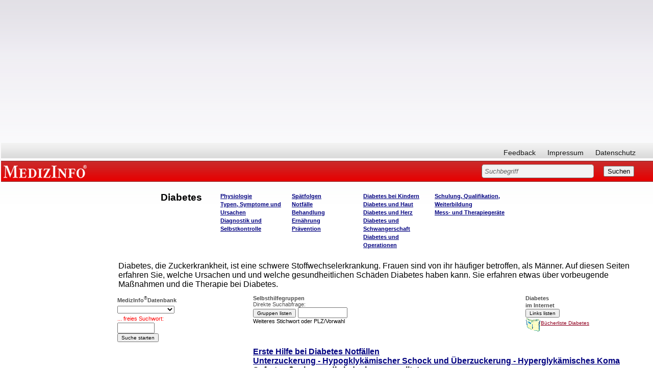

--- FILE ---
content_type: text/html; charset=iso-8859-1
request_url: http://www.medizinfo.de/diabetes/diatyp3.htm
body_size: 15619
content:
<html><head><script>var __ezHttpConsent={setByCat:function(src,tagType,attributes,category,force,customSetScriptFn=null){var setScript=function(){if(force||window.ezTcfConsent[category]){if(typeof customSetScriptFn==='function'){customSetScriptFn();}else{var scriptElement=document.createElement(tagType);scriptElement.src=src;attributes.forEach(function(attr){for(var key in attr){if(attr.hasOwnProperty(key)){scriptElement.setAttribute(key,attr[key]);}}});var firstScript=document.getElementsByTagName(tagType)[0];firstScript.parentNode.insertBefore(scriptElement,firstScript);}}};if(force||(window.ezTcfConsent&&window.ezTcfConsent.loaded)){setScript();}else if(typeof getEzConsentData==="function"){getEzConsentData().then(function(ezTcfConsent){if(ezTcfConsent&&ezTcfConsent.loaded){setScript();}else{console.error("cannot get ez consent data");force=true;setScript();}});}else{force=true;setScript();console.error("getEzConsentData is not a function");}},};</script>
<script>var ezTcfConsent=window.ezTcfConsent?window.ezTcfConsent:{loaded:false,store_info:false,develop_and_improve_services:false,measure_ad_performance:false,measure_content_performance:false,select_basic_ads:false,create_ad_profile:false,select_personalized_ads:false,create_content_profile:false,select_personalized_content:false,understand_audiences:false,use_limited_data_to_select_content:false,};function getEzConsentData(){return new Promise(function(resolve){document.addEventListener("ezConsentEvent",function(event){var ezTcfConsent=event.detail.ezTcfConsent;resolve(ezTcfConsent);});});}</script>
<script>if(typeof _setEzCookies!=='function'){function _setEzCookies(ezConsentData){var cookies=window.ezCookieQueue;for(var i=0;i<cookies.length;i++){var cookie=cookies[i];if(ezConsentData&&ezConsentData.loaded&&ezConsentData[cookie.tcfCategory]){document.cookie=cookie.name+"="+cookie.value;}}}}
window.ezCookieQueue=window.ezCookieQueue||[];if(typeof addEzCookies!=='function'){function addEzCookies(arr){window.ezCookieQueue=[...window.ezCookieQueue,...arr];}}
addEzCookies([{name:"ezoab_140607",value:"mod1-c; Path=/; Domain=medizinfo.de; Max-Age=7200",tcfCategory:"store_info",isEzoic:"true",},{name:"ezosuibasgeneris-1",value:"a66db28b-52dc-48df-577b-68586adc89ad; Path=/; Domain=medizinfo.de; Expires=Sat, 02 Jan 2027 19:45:15 UTC; Secure; SameSite=None",tcfCategory:"understand_audiences",isEzoic:"true",}]);if(window.ezTcfConsent&&window.ezTcfConsent.loaded){_setEzCookies(window.ezTcfConsent);}else if(typeof getEzConsentData==="function"){getEzConsentData().then(function(ezTcfConsent){if(ezTcfConsent&&ezTcfConsent.loaded){_setEzCookies(window.ezTcfConsent);}else{console.error("cannot get ez consent data");_setEzCookies(window.ezTcfConsent);}});}else{console.error("getEzConsentData is not a function");_setEzCookies(window.ezTcfConsent);}</script><script type="text/javascript" data-ezscrex='false' data-cfasync='false'>window._ezaq = Object.assign({"edge_cache_status":13,"edge_response_time":86,"url":"http://www.medizinfo.de/diabetes/diatyp3.htm"}, typeof window._ezaq !== "undefined" ? window._ezaq : {});</script><script type="text/javascript" data-ezscrex='false' data-cfasync='false'>window._ezaq = Object.assign({"ab_test_id":"mod1-c"}, typeof window._ezaq !== "undefined" ? window._ezaq : {});window.__ez=window.__ez||{};window.__ez.tf={};</script><script type="text/javascript" data-ezscrex='false' data-cfasync='false'>window.ezDisableAds = true;</script><script data-ezscrex='false' data-cfasync='false' data-pagespeed-no-defer>var __ez=__ez||{};__ez.stms=Date.now();__ez.evt={};__ez.script={};__ez.ck=__ez.ck||{};__ez.template={};__ez.template.isOrig=true;window.__ezScriptHost="//www.ezojs.com";__ez.queue=__ez.queue||function(){var e=0,i=0,t=[],n=!1,o=[],r=[],s=!0,a=function(e,i,n,o,r,s,a){var l=arguments.length>7&&void 0!==arguments[7]?arguments[7]:window,d=this;this.name=e,this.funcName=i,this.parameters=null===n?null:w(n)?n:[n],this.isBlock=o,this.blockedBy=r,this.deleteWhenComplete=s,this.isError=!1,this.isComplete=!1,this.isInitialized=!1,this.proceedIfError=a,this.fWindow=l,this.isTimeDelay=!1,this.process=function(){f("... func = "+e),d.isInitialized=!0,d.isComplete=!0,f("... func.apply: "+e);var i=d.funcName.split("."),n=null,o=this.fWindow||window;i.length>3||(n=3===i.length?o[i[0]][i[1]][i[2]]:2===i.length?o[i[0]][i[1]]:o[d.funcName]),null!=n&&n.apply(null,this.parameters),!0===d.deleteWhenComplete&&delete t[e],!0===d.isBlock&&(f("----- F'D: "+d.name),m())}},l=function(e,i,t,n,o,r,s){var a=arguments.length>7&&void 0!==arguments[7]?arguments[7]:window,l=this;this.name=e,this.path=i,this.async=o,this.defer=r,this.isBlock=t,this.blockedBy=n,this.isInitialized=!1,this.isError=!1,this.isComplete=!1,this.proceedIfError=s,this.fWindow=a,this.isTimeDelay=!1,this.isPath=function(e){return"/"===e[0]&&"/"!==e[1]},this.getSrc=function(e){return void 0!==window.__ezScriptHost&&this.isPath(e)&&"banger.js"!==this.name?window.__ezScriptHost+e:e},this.process=function(){l.isInitialized=!0,f("... file = "+e);var i=this.fWindow?this.fWindow.document:document,t=i.createElement("script");t.src=this.getSrc(this.path),!0===o?t.async=!0:!0===r&&(t.defer=!0),t.onerror=function(){var e={url:window.location.href,name:l.name,path:l.path,user_agent:window.navigator.userAgent};"undefined"!=typeof _ezaq&&(e.pageview_id=_ezaq.page_view_id);var i=encodeURIComponent(JSON.stringify(e)),t=new XMLHttpRequest;t.open("GET","//g.ezoic.net/ezqlog?d="+i,!0),t.send(),f("----- ERR'D: "+l.name),l.isError=!0,!0===l.isBlock&&m()},t.onreadystatechange=t.onload=function(){var e=t.readyState;f("----- F'D: "+l.name),e&&!/loaded|complete/.test(e)||(l.isComplete=!0,!0===l.isBlock&&m())},i.getElementsByTagName("head")[0].appendChild(t)}},d=function(e,i){this.name=e,this.path="",this.async=!1,this.defer=!1,this.isBlock=!1,this.blockedBy=[],this.isInitialized=!0,this.isError=!1,this.isComplete=i,this.proceedIfError=!1,this.isTimeDelay=!1,this.process=function(){}};function c(e,i,n,s,a,d,c,u,f){var m=new l(e,i,n,s,a,d,c,f);!0===u?o[e]=m:r[e]=m,t[e]=m,h(m)}function h(e){!0!==u(e)&&0!=s&&e.process()}function u(e){if(!0===e.isTimeDelay&&!1===n)return f(e.name+" blocked = TIME DELAY!"),!0;if(w(e.blockedBy))for(var i=0;i<e.blockedBy.length;i++){var o=e.blockedBy[i];if(!1===t.hasOwnProperty(o))return f(e.name+" blocked = "+o),!0;if(!0===e.proceedIfError&&!0===t[o].isError)return!1;if(!1===t[o].isComplete)return f(e.name+" blocked = "+o),!0}return!1}function f(e){var i=window.location.href,t=new RegExp("[?&]ezq=([^&#]*)","i").exec(i);"1"===(t?t[1]:null)&&console.debug(e)}function m(){++e>200||(f("let's go"),p(o),p(r))}function p(e){for(var i in e)if(!1!==e.hasOwnProperty(i)){var t=e[i];!0===t.isComplete||u(t)||!0===t.isInitialized||!0===t.isError?!0===t.isError?f(t.name+": error"):!0===t.isComplete?f(t.name+": complete already"):!0===t.isInitialized&&f(t.name+": initialized already"):t.process()}}function w(e){return"[object Array]"==Object.prototype.toString.call(e)}return window.addEventListener("load",(function(){setTimeout((function(){n=!0,f("TDELAY -----"),m()}),5e3)}),!1),{addFile:c,addFileOnce:function(e,i,n,o,r,s,a,l,d){t[e]||c(e,i,n,o,r,s,a,l,d)},addDelayFile:function(e,i){var n=new l(e,i,!1,[],!1,!1,!0);n.isTimeDelay=!0,f(e+" ...  FILE! TDELAY"),r[e]=n,t[e]=n,h(n)},addFunc:function(e,n,s,l,d,c,u,f,m,p){!0===c&&(e=e+"_"+i++);var w=new a(e,n,s,l,d,u,f,p);!0===m?o[e]=w:r[e]=w,t[e]=w,h(w)},addDelayFunc:function(e,i,n){var o=new a(e,i,n,!1,[],!0,!0);o.isTimeDelay=!0,f(e+" ...  FUNCTION! TDELAY"),r[e]=o,t[e]=o,h(o)},items:t,processAll:m,setallowLoad:function(e){s=e},markLoaded:function(e){if(e&&0!==e.length){if(e in t){var i=t[e];!0===i.isComplete?f(i.name+" "+e+": error loaded duplicate"):(i.isComplete=!0,i.isInitialized=!0)}else t[e]=new d(e,!0);f("markLoaded dummyfile: "+t[e].name)}},logWhatsBlocked:function(){for(var e in t)!1!==t.hasOwnProperty(e)&&u(t[e])}}}();__ez.evt.add=function(e,t,n){e.addEventListener?e.addEventListener(t,n,!1):e.attachEvent?e.attachEvent("on"+t,n):e["on"+t]=n()},__ez.evt.remove=function(e,t,n){e.removeEventListener?e.removeEventListener(t,n,!1):e.detachEvent?e.detachEvent("on"+t,n):delete e["on"+t]};__ez.script.add=function(e){var t=document.createElement("script");t.src=e,t.async=!0,t.type="text/javascript",document.getElementsByTagName("head")[0].appendChild(t)};__ez.dot=__ez.dot||{};__ez.queue.addFileOnce('/detroitchicago/boise.js', '/detroitchicago/boise.js?gcb=195-3&cb=5', true, [], true, false, true, false);__ez.queue.addFileOnce('/parsonsmaize/abilene.js', '/parsonsmaize/abilene.js?gcb=195-3&cb=b20dfef28c', true, [], true, false, true, false);__ez.queue.addFileOnce('/parsonsmaize/mulvane.js', '/parsonsmaize/mulvane.js?gcb=195-3&cb=e75e48eec0', true, ['/parsonsmaize/abilene.js'], true, false, true, false);__ez.queue.addFileOnce('/detroitchicago/birmingham.js', '/detroitchicago/birmingham.js?gcb=195-3&cb=539c47377c', true, ['/parsonsmaize/abilene.js'], true, false, true, false);</script>
<script data-ezscrex="false" type="text/javascript" data-cfasync="false">window._ezaq = Object.assign({"ad_cache_level":0,"adpicker_placement_cnt":0,"ai_placeholder_cache_level":0,"ai_placeholder_placement_cnt":-1,"domain":"medizinfo.de","domain_id":140607,"ezcache_level":2,"ezcache_skip_code":0,"has_bad_image":0,"has_bad_words":0,"is_sitespeed":0,"lt_cache_level":0,"response_size":51876,"response_size_orig":46003,"response_time_orig":64,"template_id":5,"url":"http://www.medizinfo.de/diabetes/diatyp3.htm","word_count":0,"worst_bad_word_level":0}, typeof window._ezaq !== "undefined" ? window._ezaq : {});__ez.queue.markLoaded('ezaqBaseReady');</script>
<script type='text/javascript' data-ezscrex='false' data-cfasync='false'>
window.ezAnalyticsStatic = true;

function analyticsAddScript(script) {
	var ezDynamic = document.createElement('script');
	ezDynamic.type = 'text/javascript';
	ezDynamic.innerHTML = script;
	document.head.appendChild(ezDynamic);
}
function getCookiesWithPrefix() {
    var allCookies = document.cookie.split(';');
    var cookiesWithPrefix = {};

    for (var i = 0; i < allCookies.length; i++) {
        var cookie = allCookies[i].trim();

        for (var j = 0; j < arguments.length; j++) {
            var prefix = arguments[j];
            if (cookie.indexOf(prefix) === 0) {
                var cookieParts = cookie.split('=');
                var cookieName = cookieParts[0];
                var cookieValue = cookieParts.slice(1).join('=');
                cookiesWithPrefix[cookieName] = decodeURIComponent(cookieValue);
                break; // Once matched, no need to check other prefixes
            }
        }
    }

    return cookiesWithPrefix;
}
function productAnalytics() {
	var d = {"pr":[6],"omd5":"1ebfb09f905d671ddce17fbd6a1e30f1","nar":"risk score"};
	d.u = _ezaq.url;
	d.p = _ezaq.page_view_id;
	d.v = _ezaq.visit_uuid;
	d.ab = _ezaq.ab_test_id;
	d.e = JSON.stringify(_ezaq);
	d.ref = document.referrer;
	d.c = getCookiesWithPrefix('active_template', 'ez', 'lp_');
	if(typeof ez_utmParams !== 'undefined') {
		d.utm = ez_utmParams;
	}

	var dataText = JSON.stringify(d);
	var xhr = new XMLHttpRequest();
	xhr.open('POST','/ezais/analytics?cb=1', true);
	xhr.onload = function () {
		if (xhr.status!=200) {
            return;
		}

        if(document.readyState !== 'loading') {
            analyticsAddScript(xhr.response);
            return;
        }

        var eventFunc = function() {
            if(document.readyState === 'loading') {
                return;
            }
            document.removeEventListener('readystatechange', eventFunc, false);
            analyticsAddScript(xhr.response);
        };

        document.addEventListener('readystatechange', eventFunc, false);
	};
	xhr.setRequestHeader('Content-Type','text/plain');
	xhr.send(dataText);
}
__ez.queue.addFunc("productAnalytics", "productAnalytics", null, true, ['ezaqBaseReady'], false, false, false, true);
</script><base href="http://www.medizinfo.de/diabetes/diatyp3.htm"/>
<meta name="GENERATOR" content="Microsoft FrontPage 6.0"/>
<meta name="description" content="Diabetes, die Zuckerkrankheit, ist eine schwere Stoffwechselerkrankung. Frauen sind von ihr häufiger betroffen, als Männer. Auf diesen Seiten erfahren Sie, welche Ursachen und und welche gesundheitlichen Schäden Diabetes haben kann. Sie erfahren etwas über vorbeugende Maßnahmen und die Therapie bei Diabetes."/>
<meta name="keywords" content="Diabetes, Diabetes mellitus, Blutzucker, Zuckerkrankheit, Insulin, Stoffwechsel, Stoffwechselkrankheiten, Metabolismus, Kohlenhydrate, Nierenschwelle, Überzuckerung, Unterzuckerung, Diabetisches Koma, Hypoglykämisches Koma"/>
<meta name="robots" content="follow"/>
<basefont face="Helvetica, Arial"></basefont>
<title>MedizInfo®: Diabetes</title>


<link rel="stylesheet" type="text/css" href="http://www.medizinfo.de/medizinfo/css/medizinfo.css"/>


<meta name="Microsoft Theme" content="none, default"/>
<meta name="Microsoft Border" content="tlrb, default"/>
<link rel='canonical' href='http://www.medizinfo.de/diabetes/diatyp3.htm' />
<script type='text/javascript'>
var ezoTemplate = 'orig_site';
var ezouid = '1';
var ezoFormfactor = '1';
</script><script data-ezscrex="false" type='text/javascript'>
var soc_app_id = '0';
var did = 140607;
var ezdomain = 'medizinfo.de';
var ezoicSearchable = 1;
</script></head>

<body font-family="Helvetica,Arial"><!--msnavigation--><table border="0" cellpadding="0" cellspacing="0" width="100%"><tbody><tr><td bgcolor="white">
	<p>
	</p>
	<p>
	</p><div class="custom_width">
<!-- start David script section -->
<script type="text/javascript" src="http://ajax.googleapis.com/ajax/libs/jquery/1.4.2/jquery.min.js"></script>
<!-- End David script section -->

<!-- start Adsense automatische Anzeigen -->
<script async="" src="//pagead2.googlesyndication.com/pagead/js/adsbygoogle.js"></script>
<script>
     (adsbygoogle = window.adsbygoogle || []).push({
          google_ad_client: "ca-pub-3773743704862245",
          enable_page_level_ads: true
     });
</script>
<!-- ENDE Adsense automatische Anzeigen -->

<!-- Google ADS Start //-->
<script async="" src="https://pagead2.googlesyndication.com/pagead/js/adsbygoogle.js"></script>
<ins class="adsbygoogle" style="display:block; text-align:center;" data-ad-layout="in-article" data-ad-format="fluid" data-ad-client="ca-pub-3773743704862245" data-ad-slot="1588075039"></ins>
<script>
     (adsbygoogle = window.adsbygoogle || []).push({});
</script>
<!-- Google ADS Ende //-->

<style>
body.naMediaAd_WALLPAPER {
  margin-top: 0;
  margin-right: 0;
  min-width: 880px;
  width: expression(document.body.clientWidth < 880 ? "880px" : "auto");
}

body.naMediaAd_WALLPAPER {
  position: relative;
  min-width: 880px;
  width: expression(document.body.clientWidth < 880 ? "880px": "auto");
  height: 1%;
}

body.naMediaAd_WALLPAPER #nab_top_container2 {
  height: 90px;
}

body.naMediaAd_WALLPAPER #nab_top_container1 {
  position: absolute;
  top: 0px;
  right: 160px;
}

body.naMediaAd_WALLPAPER .naMediaAd_SUPERBANNER {
  text-align: right;
}

body.naMediaAd_WALLPAPER div.header_wallpaper {
  width: 160px;
  min-width: 160px;
}

body.naMediaAd_WALLPAPER td.spacer {
  background-color: #fff;
}

body.naMediaAd_WALLPAPER #nab_side_container { 
}

body.naMediaAd_WALLPAPER .naMediadAd_WIDE_SKYSCRAPER {
  width: 160px;
  text-align: left;
}
</style>






<div id="ip_page_wrapper">
	<div id="ip_content_wrapper">



<div id="header">
				<div id="nav">
										<ul id="primary">
						
					</ul>
					<ul id="secondary">
						<li><a href="/html/feedbackform.htm">Feedback</a></li>
						<li><a href="/html/presse.html#Impressum">Impressum</a></li>
						<li><a href="/html/datenschutzerklaerung.html">Datenschutz</a></li>
						
					</ul>
					<br class="clear"/>
				</div><!--nav ende-->
				
				<div id="topBar">
					<h6 id="topBar"><a href="http://www.medizinfo.de/" rel="home" title="Unabhängige Informationen über Krankheiten, Symptome, Therapien und Vorbeugemaßnahmen" target="_parent">MEDIZINFO</a></h6> 
					<div id="search">
						<form method="GET" action="/dhtml/search.php"><input type="hidden" name="ps" value="20"/><input type="hidden" name="LocalCharset" value="iso-8859-1"/><input type="hidden" name="o" value="0"/><input type="hidden" name="m" value="bool"/>
						
							<input type="text" size="40" name="q" value="Suchbegriff" class="sField"/>
							<input type="submit" value="Suchen"/>
												</form>
					

</div>
				</div><!--topBar ende-->
				
				</div><!--header ende-->
				
<div id="naMediaAd_BILLBOARD">

</div>
<div id="nab_top_container2">
<div id="nab_top_container">
<div align="center" id="naMediaAd_SUPERBANNER">
<!-- Netzathleten Zwischenschichtaufruf Start //-->
<!-- Netzathleten Zwischenschichtaufruf Start //-->
</div>
</div>
</div>	
		
<!--Löschen bzw. Wiederherstellen von Text in Textfeldern-->
<script type="text/javascript"> 
	function init(){
	var inp = document.getElementsByTagName('input');
	for(var i = 0; i < inp.length; i++) {
		if(inp[i].type == 'text') {
			inp[i].setAttribute('rel',inp[i].defaultValue)
			inp[i].onfocus = function() {
				if(this.value == this.getAttribute('rel')) {
					this.value = '';
				} else {
					return false;
				}
			}
			inp[i].onblur = function() {
				if(this.value == '') {
					this.value = this.getAttribute('rel');
				} else {
					return false;
				}
			}
			inp[i].ondblclick = function() {
				this.value = this.getAttribute('rel')
			}
		}
	}
}
if(document.childNodes) {
	window.onload = init
}
</script>

</div>


<p></p>
	<div>
		<table id="webnavigation" border="0" cellspacing="0" cellpadding="2">
			<tbody><tr>
				<td class="wspace">&nbsp;</td>
				<td class="webnav1">&nbsp;</td>
<td class="wspace">			&nbsp;</td>
				<td>&nbsp;</td>
			</tr>
			<tr>
				<td class="wspace"></td>
				<td class="webnav1"></td>
				<td>
				<table>
					<tbody><tr>
						<script type="text/javascript">
<!--
var currentPage = document.location.href.substring(document.location.href.lastIndexOf("/")+1, document.location.href.length);
if(currentPage =="start.htm")
document.write("<td class=\"webnavwide\"></td>");

else if(currentPage =="dia.htm")
document.write("<td class=\"webnavwide\"></td>");

else 
{
 document.write("<td class=\"webnavtight\"></td>");
  };
//--></script>
						<td class="webnav2" valign="top" width="135">
						<a name="top"></a>
						<h1>Diabetes</h1>
						</td>
						<td class="webnav3" valign="top">
						<h4><a href="physiologie/start.htm">Physiologie</a><br/>
						<a href="krankheitsbild/start.htm">Typen, Symptome 
						und Ursachen</a> <br/>
						<a href="kontrolle/start.htm">Diagnostik und 
						Selbstkontrolle</a>&nbsp;</h4>
						</td>
						<td class="webnav4" valign="top" width="172">
						<h4>
						<a href="spaetfolgen/start.htm">Spätfolgen</a> <br/>
						<a href="notfaelle/start.shtml">Notfälle</a> <br/>
						<a href="therapie/start.htm">Behandlung</a> <br/>
							<a href="ernaehrung/start.shtml">Ernährung</a>
							<br/>
							<a href="praevention/start.shtml">Prävention</a></h4>
						</td>
						
						<td class="webnav5" valign="top">		<h4>
						<a href="kinder/start.shtml">Diabetes bei Kindern</a>
						<br/>
						<a href="haut/start.shtml">Diabetes und Haut</a> <br/>
						<a href="herz/start.shtml">Diabetes und Herz</a> <br/>
						<a href="schwangerschaft/start.htm">Diabetes und 
						Schwangerschaft</a><br/>
							<a href="operationen.shtml">Diabetes und 
							Operationen</a></h4></td>
<td class="webnav6" valign="top">		<h4><a href="schulung/start.htm">Schulung, 
							Qualifikation, Weiterbildung</a> <br/>
							<a href="geraete/start.shtml">Mess- und 
							Therapiegeräte</a></h4></td>

						
						<td width="161">
						<div class="header_wallpaper">
							
						</div>
						</td>
					</tr>
				</tbody></table>
				</td>
				<td width="184px"></td>
			</tr>
		</tbody></table>
	</div>

	</div></div></td></tr><!--msnavigation--></tbody></table><!--msnavigation--><table dir="ltr" border="0" cellpadding="0" cellspacing="0" width="100%"><tbody><tr><td valign="top" width="1%">
<div id="mainnavigation">
	<div id="col_sideleft">



<div id="nointelliTXT">

<div id="colAdsense">

<script async="" src="https://pagead2.googlesyndication.com/pagead/js/adsbygoogle.js"></script>
<!-- arne_neu_160x600 -->
<ins class="adsbygoogle" style="display:inline-block;width:160px;height:600px" data-ad-client="ca-pub-3773743704862245" data-ad-slot="2383323570"></ins>
<script>
(adsbygoogle = window.adsbygoogle || []).push({});
</script>

</div><!--colAdsense ende-->
</div><!--nointelliTXT ende-->


</div><!--col_sideleft ende-->

</div>
<p>
<script type="text/javascript">
<!--

var navheight = document.getElementById("webnavigation").offsetHeight;
var add = 11;

var height = add*1+navheight*1;
document.getElementById("mainnavigation").style.marginTop = "-"+height+"px";

//--></script>
</p>
</td><td valign="top" width="24"></td><!--msnavigation--><td valign="top">

<table border="0" width="100%" bgcolor="#FFFFFF">
  <tbody><tr>
    <td width="100%"><p align="left"><font face="Arial, Helvetica">Diabetes, die
    Zuckerkrankheit, ist eine schwere Stoffwechselerkrankung. Frauen sind von ihr häufiger
    betroffen, als Männer. Auf diesen Seiten erfahren Sie, welche Ursachen und und welche
    gesundheitlichen Schäden Diabetes haben kann. Sie erfahren etwas über vorbeugende
    Maßnahmen und die Therapie bei Diabetes. </font></p></td>
  </tr>
</tbody></table>
<div align="left">

<table border="0" cellspacing="0" bgcolor="#FFFFFF" cellpadding="0" width="100%" valign="top">
  <tbody><tr>
    <td width="25%" bgcolor="#FFFFFF" valign="top" align="left"><form action="/dhtml/medizinfo.php" method="POST">
      <input type="hidden" name="fkopf" value="suchkopf.html"/><input type="hidden" name="anzahl" value="100"/><input type="hidden" name="thesaurus" value=""/><small><strong><font color="#4E4E4E"></font></strong></small><p><small><strong><font color="#4E4E4E"></font><font face="Arial, Helvetica" color="#4E4E4E">MedizInfo<sup>®</sup>Datenbank</font></strong><font face="Arial, Helvetica" color="#4E4E4E">
      </font></small><font face="Arial, Helvetica" color="#4E4E4E"><br/>
      <small><select name="mainindex" size="1" value="" style="font-family: Arial/Helvetica; font-size: 10">
        <option value=""></option>
        <option value="Arteriosklerose">Arteriosklerose</option>
        <option value="Diabetes">Diabetes</option>
        <option value="Typ 1">Diabetes Typ 1</option>
        <option value="Typ 2">Diabetes Typ 2</option>
        <option value="Diabetesdiagnostik">Diabetesdiagnostik</option>
        <option value="Gestationsdiabetes">Gestationsdiabetes</option>
        <option value="Insulin">Insulin</option>
        <option value="Insulinsensitizer">Insulinsensitizer</option>
        <option value="Blutzucker">Blutzucker</option>
        <option value="Rosiglitazon">Rosiglitazon</option>
        <option value="Hypoglykämie">Hypoglykämie</option>
        <option value="Diabetischer Fuß">Diabetischer Fuß</option>
        <option value="Nephropathie">Nephropathie</option>
        <option value="Neuropathie">Neuropathie</option>
        <option value="Retinopathie">Retinopathie</option>
      </select></small> </font><font face="Arial, Helvetica"><br/>
      <small><font color="#FF0000">... freies Suchwort:</font></small><font color="#4E4E4E"><br/>
      <input type="text" size="7" name="index"/> <br/>
      <small><input type="submit" value="Suche starten" style="font-family: Arial; font-size: 10"/></small></font></font></p>
    </form>
    </td>
    <td width="50%" bgcolor="#FFFFFF" valign="top" align="center"><p align="left"><font face="Arial, Helvetica"><font color="#4E4E4E"><strong><small>Selbsthilfegruppen</small><br/>
    </strong><small><small>Direkte Suchabfrage:</small></small></font> </font></p>
    <form method="POST" action="/dhtml/medizinfo.php">
      <input type="hidden" name="fkopf" value="suchkopf.html"/><input type="hidden" name="index" value="SHG"/><input type="hidden" name="ressorts" value="Diabetes"/><div align="left"><p><font face="Arial, Helvetica"><small><input type="submit" value="Gruppen listen" style="font-family: Arial; font-size: 10"/></small> <input name="mainindex" size="10"/><br/>
      <small><small>Weiteres Stichwort oder PLZ/Vorwahl </small></small></font></p>
      
    </form>
    </div></td>
    <td width="20%" bgcolor="#FFFFFF" valign="top" align="center"><form action="/dhtml/medizinfo.php" method="POST">
      <input type="hidden" name="fkopf" value="suchkopf.html"/><input type="hidden" name="mainindex" value=""/><input type="hidden" name="ressorts" value="Diabetes"/><div align="left"><p><font face="Arial, Helvetica"><font color="#4E4E4E"><strong><small>Diabetes</small><br/>
      <small>im Internet</small></strong></font><font size="2"> <br/>
      <input type="submit" value="Links listen" style="font-family: Arial; font-size: 10"/></font></font></p>
     
    </form>
    <p align="left"><font face="Arial, Helvetica"><a href="http://www.amazon.de/exec/obidos/external-search?tag=medizlist&amp;keyword=Diabet*"><img src="/html/images/literaturbutton.gif" alt="Bücher zum Thema aussuchen" border="0" align="middle"/><font color="#900020" size="1">Bücherliste Diabetes</font></a></font></p></div></td>
  </tr></tbody></table>
<div align="left">

<table border="0" cellspacing="0" bgcolor="#FFFFFF" cellpadding="10" width="100%">

  <tbody><tr>
    <td width="25%" bgcolor="#FFFFFF" valign="top" align="left">&nbsp;</td>
    <td width="70%" bgcolor="#FFFFFF" valign="top" align="center" colspan="3"><small><small></small></small><p align="left"><small><small></small></small><font face="Arial, Helvetica"><strong><a href="notfaelle/soforthilfe.shtml">Erste Hilfe bei Diabetes Notfällen<br/>
    Unterzuckerung - Hypogklykämischer Schock und Überzuckerung - Hyperglykämisches Koma</a><br/>
    Sofortmaßnahmen, die jeder kennen sollte!</strong></font></p></td>
  </tr>
  <tr align="center">
    <td width="25%" bgcolor="#FFFFFF" valign="top" align="left"><font face="Arial, Helvetica"><small><small><a href="physiologie/bauchspeicheldruese.htm">Bauchspeicheldrüse</a><br/>
    <a href="physiologie/kohlenhydrate.htm">Stoffwechsel der Kohlenhydrate</a><br/>
    <a href="physiologie/insulin.htm">Insulin</a><br/>
    <a href="physiologie/regulation_blutzuckerspiegel.htm">Regulation des Blutzuckerspiegels</a><br/>
    <a href="physiologie/stoffwechsel.htm">Stoffwechsel und Insulin</a></small></small></font></td>
    <td width="55%" bgcolor="#FFFFFF" valign="top" align="left" colspan="2"><font face="Arial, Helvetica"><a href="physiologie/start.htm"><strong>Physiologie: Stoffwechsel
    und Insulin</strong></a><br/>
    Zucker liefert unserem Körper Energie - oder macht uns krank. Warum das Insulin eine so
    zentrale Rolle einnimmt, erfahren Sie hier.</font></td>
    <td width="15%" bgcolor="#FFFFFF" valign="top" align="left"><font face="Arial, Helvetica"><a href="http://www.amazon.de/exec/obidos/external-search?tag=medizlist&amp;keyword=Insulin"><img src="/html/images/literaturbutton.gif" alt="Bücher zum Thema aussuchen" border="0" align="middle"/><font color="#900020" size="1">Bücherliste Insulin</font></a></font></td>
  </tr>
  <tr align="center">
    <td width="25%" bgcolor="#FFFFFF" valign="top" align="left"><font face="Arial, Helvetica"><a href="kontrolle/albumin.htm"><small><small>Albumin im Urin</small></small></a><br/>
    <small><small><a href="kontrolle/blutzuckerkontrolle.htm">Blutzuckerwerte</a><br/>
    <a href="kontrolle/glukosetoleranztest.htm">Glukosetoleranztest</a></small></small><br/>
    <small><small><a href="kontrolle/haemoglobin.htm">Hämoglobin</a><br/>
    <a href="kontrolle/harnzuckerkontrolle.htm">Harnzucker</a></small></small><br/>
    <small><small><a href="kontrolle/hba1c.htm">HbA1c</a><br/>
    <a href="kontrolle/kreatinin.htm">Kreatinin</a><br/>
    <a href="kontrolle/ketonkoerper.htm">Ketonkörper</a></small></small><br/>
    <small><small><a href="kontrolle/selbstkontrolle.htm">Selbstkontrolle im Überblick</a></small></small></font></td>
    <td width="55%" bgcolor="#FFFFFF" valign="top" align="left" colspan="2"><font face="Arial, Helvetica"><strong><a href="kontrolle/start.htm">Labor- und
    Kontrolluntersuchungen</a><br/>
    </strong>Diabetiker müssen nicht nur regelmäßig ihren Blutzucker kontrollieren. Die
    individuelle Therapie wird von vielen Laboruntersuchungen und Kontrollen begleitet, die
    notwendig sind, um eine optimale Einstellung des Stoffwechsels zu ermöglichen.</font></td>
    <td width="15%" bgcolor="#FFFFFF" valign="top" align="left"><font face="Arial, Helvetica"><a href="http://www.amazon.de/exec/obidos/external-search?tag=medizlist&amp;keyword=Laborwerte"><img src="/html/images/literaturbutton.gif" alt="Bücher zum Thema aussuchen" border="0" align="middle"/><font color="#900020" size="1">Bücherliste Laborwerte</font></a></font></td>
  </tr>
  <tr>
    <td width="25%" bgcolor="#FFFFFF" valign="top" align="left"><font face="Arial, Helvetica"><small><small><a href="geraete/blutzuckermessgeraete.shtml">Blutzuckermessgeräte</a><br/>
    <a href="geraete/insulinpen.shtml">Insulinpen</a><br/>
    <a href="geraete/insulinpumpe.shtml">Insulinpumpe</a></small></small></font></td>
    <td width="55%" bgcolor="#FFFFFF" valign="top" align="left" colspan="2"><font face="Arial, Helvetica"><a href="geraete/start.shtml"><strong>Mess- und Therapiegeräte</strong></a><br/>
    In der modernen Diabetes-Therapie können eine Vielzahl unterschiedlicher Geräte das
    Leben mit Diabetes und seinen Folgeschäden erleichtern. Die wichtigsten finden Sie hier.<br/>
    &nbsp;</font></td>
    <td width="15%" bgcolor="#FFFFFF" valign="top" align="left"><font face="Arial, Helvetica"><a href="http://www.amazon.de/exec/obidos/external-search?tag=medizlist&amp;keyword=Blutzucker"><img src="/html/images/literaturbutton.gif" alt="Bücher zum Thema aussuchen" border="0" align="middle"/><font color="#900020" size="1">Bücherliste Blutzucker</font></a></font></td>
  </tr>
  <tr>
    <td width="25%" bgcolor="#FFFFFF" valign="top" align="left"><font face="Arial, Helvetica"><a href="krankheitsbild/einteilung.shtml"><small><small>Einteilung</small></small></a><br/>
    <a href="krankheitsbild/typ1_diabetes.shtml"><small><small>Diabetes mellitus Typ 1</small></small></a><br/>
    <small><small><a href="krankheitsbild/typ2_diabetes.shtml">Diabetes mellitus Typ 2</a><br/>
    <a href="krankheitsbild/symptome_warnzeichen.htm">Symptome und Warnzeichen</a></small></small><br/>
    <a href="krankheitsbild/hypoglykaemie.shtml"><small><small>Hypoglykämie</small></small></a><br/>
    <a href="krankheitsbild/hyperglykaemie_ketoazidose.shtml"><small><small>Hyperglykämie und
    Ketoazidose</small></small></a><br/>
    <small><small><a href="krankheitsbild/insulinresistenzcheck.htm">Insulinresistenz-Check</a></small></small><br/>
    <a href="krankheitsbild/metabolisches_syndrom.shtml"><small><small>Metabolisches Syndrom</small></small></a><br/>
    <small><small><a href="notfaelle/soforthilfe.shtml">Erste Hilfe bei Diabetes Notfällen<br/>
    Unterzuckerung - Hypogklykämischer Schock und Überzuckerung - Hyperglykamisches Koma</a></small></small></font></td>
    <td width="55%" bgcolor="#FFFFFF" valign="top" align="left" colspan="2"><font face="Arial, Helvetica"><a href="krankheitsbild/start.htm"><strong>Typen, Symptome und
    Ursachen</strong></a><br/>
    Je früher ein Diabetes erkannt wird, desto geringer fallen die Folgeschäden aus. Auf
    diesen Seiten erfahren sie etwas über die verschiedenen Diabetes-Typen, ihre Entstehung
    und die häufigsten Warnzeichen.</font></td>
    <td width="15%" bgcolor="#FFFFFF" valign="top" align="left"><font face="Arial, Helvetica"><a href="http://www.amazon.de/exec/obidos/external-search?tag=medizlist&amp;keyword=Diabet*+typ*"><img src="/html/images/literaturbutton.gif" alt="Bücher zum Thema aussuchen" border="0" align="middle"/><font color="#900020" size="1">Bücherliste Diabetestypen</font></a></font></td>
  </tr>
  <tr>
    <td width="25%" bgcolor="#FFFFFF" valign="top" align="left" rowspan="2"><font face="Arial, Helvetica"><a href="spaetfolgen/makroangiopathie.htm"><small><small>Makroangiopathie</small></small></a><br/>
    <a href="spaetfolgen/mikroangiopathie.htm"><small><small>Mikroangiopathie</small></small></a><br/>
    <a href="../augenheilkunde/netzhaut/retinopathie.htm"><small><small>Diabetische
    Retinopathie</small></small></a><br/>
    <a href="spaetfolgen/nephropathie.htm"><small><small>Diabetische Nephropathie</small></small></a><br/>
    <a href="../wundmanagement/dia1.htm"><small><small>Diabetischer Fuß</small></small></a><br/>
    <a href="spaetfolgen/neuropathie.htm"><small><small>Diabetische Neuropathie</small></small></a><br/>
    <a href="spaetfolgen/mund_zahn.htm"><small><small>Mund- und Zahnschäden</small></small></a><br/>
    <a href="spaetfolgen/erektion.htm"><small><small>Erektionsstörungen</small></small></a><br/>
    <a href="spaetfolgen/epidemiologie.htm"><small><small>Kurzinfo: Epidemiologie</small></small></a></font></td>
    <td width="55%" bgcolor="#FFFFFF" valign="top" align="left" colspan="2"><font face="Arial, Helvetica"><a href="spaetfolgen/start.htm"><strong>Spätfolgen bei Diabetes</strong></a><br/>
    Diabetes hat langfristig gesehen gesundheitliche Schäden, z. B. den <a href="../wundmanagement/dia1.htm">diabetischen Fuß</a> zur Folge, die hier in einem
    Überblick zusammengefaßt sind.</font></td>
    <td width="15%" bgcolor="#FFFFFF" valign="top" align="left" rowspan="2"><font face="Arial, Helvetica"><a href="http://www.amazon.de/exec/obidos/external-search?tag=medizlist&amp;keyword=Diabet*+Fuß"><img src="/html/images/literaturbutton.gif" alt="Bücher zum Thema aussuchen" border="0" align="middle"/><font color="#900020" size="1">Bücherliste Diabetischer Fuß</font></a></font></td>
  </tr>
  <tr>
    <td width="28%" bgcolor="#FFFFFF" valign="middle" align="left"><p align="center"><font face="Arial, Helvetica"><a href="/dhtml/wundmanagement_inhalt.php?chapter=7"><img src="images/datenbank4.jpg" alt="Interaktive Datenbank zum Diabetischen Fuß" border="0" width="130" height="93"/></a></font></p></td>
    <td width="27%" bgcolor="#FFFFFF" valign="top" align="left"><font color="#FF0000"></font><form action="/dhtml/wundmanagement_liste.php" method="POST" align="center"><font color="#FF0000">
      <input type="hidden" name="ffuss" value="diabfussfuss.html"/><input type="hidden" name="fkopf" value="diabfusskopf.html"/></font><p><font color="#FF0000"><font face="Arial, Helvetica"><font color="#808080">Hier vorgegebene Themen auswählen: <br/>
      <strong><small><select name="begriff" value="" style="font-family: sans-serif; background-color: rgb(192,192,192); color: rgb(128,128,128)" size="1">
        <option selected=""> </option>
        <option value="Der diabetische Fuß:">Einführung</option>
        <option value="Prävention Diabetischer Fuß">Prävention</option>
        <option value="Diagnostik Diabetischer Fuß">Diagnostik</option>
        <option value="Therapie Diabetischer Fuß">Therapie</option>
        <option value="Diabetischer Fuß: Bildteil">Bildteil</option>
        <option value="Amputation">Amputation</option>
        <option value="Neuropath">Neuropathie</option>
      </select><br/>
      </small></strong>oder hier eigene Themen-Auswahl zusammenstellen:</font><font size="2" color="#FF0000"><big><strong><br/>
      </strong></big></font><small><font color="#FF0000"><input type="text" size="8" name="freitext"/></font><big><strong> </strong></big><font color="#FF0000"><input type="submit" value="Start" style="font-family: Arial; font-size: 10; font-weight: normal; font-style: normal"/></font></small></font></font></p>
    </form>
    </td>
  </tr>
  <tr>
    <td width="25%" bgcolor="#FFFFFF" valign="top" align="left"><font face="Arial, Helvetica"><small><small><a href="notfaelle/hyperosmolares_koma.shtml">Hyperosmolares Koma</a><br/>
    <a href="notfaelle/ketoazidotisches_koma.shtml">Ketoazidose und ketoazidotisches Koma</a><br/>
    <a href="notfaelle/laktatazidose.shtml">Laktatazidose</a></small></small></font><p><font face="Arial, Helvetica"><small><small><a href="notfaelle/soforthilfe.shtml">Erste Hilfe
    bei Diabetes Notfällen<br/>
    Unterzuckerung - Hypogklykämischer Schock und Überzuckerung - Hyperglykamisches Koma</a></small></small></font></p></td>
    <td width="55%" bgcolor="#FFFFFF" valign="top" align="left" colspan="2"><font face="Arial, Helvetica"><a href="notfaelle/start.shtml"><strong>Notfälle</strong></a><br/>
    Durch einen Diabetes können verschiedene Notfallsituationen auftreten. Nachfolgend sind
    Informationen zum hyperosmolarem Koma, zur Ketoazidose und ketoazidotischem Koma sowie zu
    Laktatazidose aufgeführt. Sie alle können zum Koma des Betroffenen führen und bedürfen
    daher unbedingt eine ärztliche Behandlung.</font></td>
    <td width="15%" bgcolor="#FFFFFF" valign="top" align="left"><font face="Arial, Helvetica"><a href="http://www.amazon.de/exec/obidos/external-search?tag=medizlist&amp;keyword=Diabet*+Notf*"><img src="/html/images/literaturbutton.gif" alt="Bücher zum Thema aussuchen" border="0" align="middle"/><font color="#900020" size="1">Bücherliste Diabetes und Notfälle</font></a></font></td>
  </tr>
  <tr>
    <td width="25%" bgcolor="#FFFFFF" valign="top" align="left"><font face="Arial, Helvetica"><a href="therapie/selbsthilfe.htm"><small><small>Selbsthilfe</small></small></a><br/>
    <small><small><a href="notfaelle/soforthilfe.shtml">Erste Hilfe bei Diabetes Notfällen<br/>
    Unterzuckerung - Hypogklykämischer Schock und Überzuckerung - Hyperglykamisches Koma</a></small></small><br/>
    <small><small><a href="diabhdlg2.htm">Antidiabetika</a><br/>
    <a href="therapie/glucose_resorptionsverzoegerer.htm">Glucose- Resorptionsverzögerer</a></small></small><br/>
    <a href="therapie/biguanide.htm"><small><small>Biguanide</small></small></a><br/>
    <a href="therapie/sulfonylharnstoffe.htm"><small><small>Sulfonylharnstoffe</small></small></a><br/>
    <small><small><a href="therapie/insulinsensitizer.htm">Insulinsensitizer</a><br/>
    <a href="therapie/insulinarten_wirkung.htm">Insulinarten und ihre Wirkung</a><br/>
    <a href="therapie/sulfonylharnstoffe.htm">Sulfonylharnstoffe</a><br/>
    <a href="therapie/intensive_insulintherapie.htm">Intensive Insulintherapie</a><br/>
    <a href="therapie/konservative_insulintherapie.htm">Konservative Insulintherapie</a></small></small><br/>
    <a href="kontrolle/selbstkontrolle.htm"><small><small>Selbstkontrolle</small></small></a><br/>
    <a href="therapie/insulintherapie_ueberblick.htm"><small><small>Insulin-Therapiestrategien
    im Überblick</small></small></a><br/>
    <a href="therapie/guar.shtml"><small><small>Guar</small></small></a><br/>
    <a href="therapie/insulinanaloga.shtml"><small><small>Insulinanaloga</small></small></a><br/>
    <a href="geraete/insulinpen.shtml"><small><small>Insulintherapie mit einem Insulinpen</small></small></a><br/>
    <a href="geraete/insulinpumpe.shtml"><small><small>Insulintherapie mit einer Insulinpumpe</small></small></a><br/>
    <a href="therapie/insulinaufbewahrung.shtml"><small><small>Aufbewahrung und Haltbarkeit
    von Insulin</small></small></a><br/>
    <a href="therapie/fettstoffwechselstoerungen.shtml"><small><small>Therapie von
    Fettstoffwechselstörungen</small></small></a></font></td>
    <td width="55%" bgcolor="#FFFFFF" valign="top" align="left" colspan="2"><font face="Arial, Helvetica"><strong><a href="therapie/start.htm">Behandlung bei Diabetes</a><br/>
    </strong>Je nach Art und Dauer des Diabetes können verschiedene Behandlungmethoden zur
    Anwendung kommen. Jeder Betroffene kann und muß selbst etwas tun, um eine möglichst gute
    Stoffwechsellage zu erreichen. Hier finden Sie einen kurzen Einblick in verschiedene
    therapeutische Möglichkeiten.</font></td>
    <td width="15%" bgcolor="#FFFFFF" valign="top" align="left"><font face="Arial, Helvetica"><a href="http://www.amazon.de/exec/obidos/external-search?tag=medizlist&amp;keyword=Diabet*+Therapie*"><img src="/html/images/literaturbutton.gif" alt="Bücher zum Thema aussuchen" border="0" align="middle"/><font color="#900020" size="1">Bücherliste Diabetestherapie</font></a></font></td>
  </tr>
  <tr>
    <td width="25%" bgcolor="#FFFFFF" valign="top" align="left">
	<font face="Arial"><span lang="de"><a href="kinder/einfuehrung.shtml">
	<font size="1">Diabetes bei Kindern</font></a></span><font size="1"><br/>
	<a href="kinder/typ_1.shtml">Typ 1 Diabetes bei Kindern</a><br/>
	<a href="kinder/typ_2.shtml">Typ 2 Diabetes bei Kindern</a><br/>
	<span lang="de"><a href="kinder/symptome.shtml">Symptome</a></span><br/>
	<span lang="de"><a href="kinder/therapie.shtml">Diagnose und Therapie</a></span><br/>
	<span lang="de"><a href="kinder/ernaehrung.shtml">Ernährung</a></span><br/>
	</font><a href="kinder/sport.shtml"><font size="1">Sport und Bewegung</font></a></font></td>
    <td width="55%" bgcolor="#FFFFFF" valign="top" align="left" colspan="2">
	<span lang="de"><font face="Arial"><b><a href="kinder/start.shtml">Diabetes bei Kindern</a></b></font><br/>
	<font face="Arial">Immer mehr Kinder erkranken an 
	Diabetes. In den letzten 10 Jahren hat sich der Anteil der unter 15-jährigen 
	mit Typ 1 Diabetes annähernd verdoppelt. In Deutschland leben zur Zeit etwa 
	25.000 Kinder und Jugendliche mit dieser Krankheit. Auch der Typ 2 Diabetes 
	unter Kinder und Jugendlichen nimmt zu. Hier bleibt die Erkrankung häufig 
	lange Zeit unerkannt. Diabetes ist die häufigste Stoffwechselerkrankung bei 
	Kindern und Jugendlichen.</font></span></td>
    <td width="15%" bgcolor="#FFFFFF" valign="top" align="left"><span lang="de">
	<font face="Arial, Helvetica" size="1">
	<a href="bayer/bayer_finestar.shtml" target="_blank">Machen Sie mit: Bewerben und 
	gewinnen beim Fine Star - Preis für kreative Kinderdiabetes Projekte</a></font></span><p>
	<a href="bayer/bayer_finestar.shtml" target="_blank">
<img src="bayer/finestar2.jpg" alt="Fine Star - Preis für kreative Kinderdiabetes Projekte" width="150" height="136" border="0"/></a></p></td>
  </tr>
  <tr>
    <td width="25%" bgcolor="#FFFFFF" valign="top" align="left"><font face="Arial, Helvetica"><small><small><a href="herz/epidemiologie.shtml">Millionen Menschen sind betroffen</a><br/>
    <a href="herz/gefaehrdung.shtml">Warum ist das Herz besonders gefährdet?</a><br/>
    <a href="herz/gefaesse.shtml">Auswirkungen erhöhter Blutzuckerspiegel auf die
    Blutgefäße</a><br/>
    <a href="herz/nerven.shtml">Auswirkungen auf das Nervensystem des Herzens</a><br/>
    <a href="herz/blut.shtml">Auswirkungen auf Blut und Blutgerinnung</a><br/>
    <a href="herz/therapie.shtml">Therapieprinzipien</a></small></small></font></td>
    <td width="55%" bgcolor="#FFFFFF" valign="top" align="left" colspan="2"><font face="Arial, Helvetica"><a href="herz/start.shtml"><strong>Diabetes und Herz</strong></a><br/>
    Nur selten sterben Diabetiker an den direkten Folgen der Zuckerkrankheit. Der erhöhte
    Blutzuckerspiegel ist durch eine konsequente Behandlung meistens gut in den Griff zu
    bekommen. Anders sieht das bei den Folgen des gestörten Stoffwechsels auf das Herz- und
    Gefäßsystem eines Diabetikers aus. Mehr als 75 Prozent der Diabetiker sterben an einem
    Herzinfarkt oder Schlaganfall.</font></td>
    <td width="15%" bgcolor="#FFFFFF" valign="top" align="left"><font face="Arial, Helvetica"><a href="http://www.amazon.de/exec/obidos/external-search?tag=medizlist&amp;keyword=Diabet*+Herz*"><img src="/html/images/literaturbutton.gif" alt="Bücher zum Thema aussuchen" border="0" align="middle"/><font color="#900020" size="1">Bücherliste Diabetes und Herz</font></a></font></td>
  </tr>
  <tr>
    <td width="25%" bgcolor="#FFFFFF" valign="top" align="left">
	<font face="Arial">
	<a href="haut/ursachen.shtml"><font size="1">Warum kommt es bei Diabetes zu Hautveränderungen?</font></a><font size="1"><br/>
	<a href="haut/hautveraenderungen.shtml">Hautveränderungen und Hauterkrankungen bei Diabetes</a><br/>
	<a href="haut/hautpflege.shtml">Hautpflege bei Diabetes</a><br/>
	</font><span lang="de"><font size="1">
	<a href="../wundmanagement/dfpflege.htm">Fußpflege 
bei Diabetes</a><br/>
	</font><a href="../wundmanagement/dfschuh.htm">
	<font size="1">Schuhprobleme - Schuhtipps</font></a></span></font></td>
    <td width="55%" bgcolor="#FFFFFF" valign="top" align="left" colspan="2">
	<span lang="de"><font face="Arial"><b><a href="haut/start.shtml">Diabetes und Haut</a></b><br/>
	Die Haut braucht bei Diabetes 
	besondere Pflege und Aufmerksamkeit. Es können vielfältige Hautveränderungen 
	auftreten, die auf einen veränderten Wasserhaushalt, auf eine veränderte 
	Proteinstruktur der Haut, aber auch auf Nervenschädigungen und ein gestörtes 
	Immunsystem zurückzuführen sind.</font></span><font face="Arial"></font></td>
    <td width="15%" bgcolor="#FFFFFF" valign="top" align="left">
	<font face="Arial, Helvetica">
	<a href="http://www.amazon.de/exec/obidos/external-search?tag=medizlist&amp;keyword=Diabet*+Haut*"><img src="/html/images/literaturbutton.gif" alt="Bücher zum Thema aussuchen" border="0" align="middle"/><font color="#900020" size="1">Bücherliste Diabetes und Herz</font></a></font></td>
  </tr>
  <tr>
    <td width="25%" bgcolor="#FFFFFF" valign="top" align="left"><font face="Arial, Helvetica"><small><small><a href="schwangerschaft/risiken_mutter.htm">Risiken der Mutter</a><br/>
    <a href="schwangerschaft/risiken_kind.htm">Risiken des Kindes</a><br/>
    <a href="schwangerschaft/gestationsdiabetes.htm">Gestationsdiabetes</a><br/>
    <a href="schwangerschaft/geburt.htm">Nach der Geburt</a></small></small></font></td>
    <td width="55%" bgcolor="#FFFFFF" valign="top" align="left" colspan="2"><font face="Arial, Helvetica"><a href="schwangerschaft/start.htm"><strong>Diabetes und
    Schwangerschaft</strong></a><br/>
    Der medizinische Fortschritt ermöglicht heute vielen Frauen mit Typ-1 Diabetes, ein
    gesundes Kind zur Welt zu bringen. Dazu sind aber einige wichtige Voraussetzungen
    notwendig.</font></td>
    <td width="15%" bgcolor="#FFFFFF" valign="top" align="left"><font face="Arial, Helvetica"><a href="http://www.amazon.de/exec/obidos/external-search?tag=medizlist&amp;keyword=Diabet*+Schwanger*"><img src="/html/images/literaturbutton.gif" alt="Bücher zum Thema aussuchen" border="0" align="middle"/><font color="#900020" size="1">Bücherliste Diabetes und Schwangerschaft</font></a></font></td>
  </tr>
  <tr>
    <td width="25%" bgcolor="#FFFFFF" valign="top" align="left"><font face="Arial, Helvetica"><small><small><a href="schulung/schulung.htm">Schulung für Diabetiker</a><br/>
    <a href="http://www.deutsche-diabetes-gesellschaft.de/">Berufswahl und Berufsausübung</a><br/>
    <a href="http://www.deutsche-diabetes-gesellschaft.de/">Fortbildung DGG</a><br/>
    <a href="http://www.deutsche-diabetes-gesellschaft.de/">Anerkennung als Diabetologe DDG
    nach dem Curriculum</a><br/>
    <a href="http://www.deutsche-diabetes-gesellschaft.de/">Anerkennung als Diabetologe DDG
    nach dem Alternativ-Curriculum</a></small></small></font></td>
    <td width="55%" bgcolor="#FFFFFF" valign="top" align="left" colspan="2"><font face="Arial, Helvetica"><a href="schulung/start.htm"><strong>Schulung, Qualifikation,
    Weiterbildung</strong></a><br/>
    Hier finden Sie grundlegende Aspekte zur Schulung von Diabetikern und die Empfehlungen der
    Deutschen Diabetes Gesellschaft für die Berufswahl und Berufsausübung sowie
    Qualifizierungs- und Weiterbildungsmaßnahmen der DDG.</font></td>
    <td width="15%" bgcolor="#FFFFFF" valign="top" align="left"><font face="Arial, Helvetica"><a href="http://www.amazon.de/exec/obidos/external-search?tag=medizlist&amp;keyword=Diabet*+Schulung"><img src="/html/images/literaturbutton.gif" alt="Bücher zum Thema aussuchen" border="0" align="middle"/><font color="#900020" size="1">Bücherliste Diabetes und Schulung</font></a></font></td>
  </tr>
  <tr>
    <td width="25%" bgcolor="#FFFFFF" valign="top" align="left"><font face="Arial, Helvetica"><small><small><a href="praevention/praevention_typ2.shtml">Prävention bei Typ-2-Diabetes</a></small></small></font></td>
    <td width="55%" bgcolor="#FFFFFF" valign="top" align="left" colspan="2"><font face="Arial, Helvetica"><a href="praevention/start.shtml"><strong>Prävention</strong></a><br/>
    Beachtet man im Vorfeld einige wichtige Punkte, so kann eine mögliche Erkrankung
    abgewendet werden. So sollten bestimmte Risikogruppen, die dazu neigen einen Diabetes zu
    entwickeln, vorbeugen und mit bestimmten Maßnahmen das Risiko minimieren.</font></td>
    <td width="15%" bgcolor="#FFFFFF" valign="top" align="left"><font face="Arial, Helvetica"><a href="http://www.amazon.de/exec/obidos/external-search?tag=medizlist&amp;keyword=Diabet*+Prävention"><img src="/html/images/literaturbutton.gif" alt="Bücher zum Thema aussuchen" border="0" align="middle"/><font color="#900020" size="1">Bücherliste Diabetes und Prävention</font></a></font></td>
  </tr>
  <tr>
    <td width="25%" bgcolor="#FFFFFF" valign="top" align="left"><font face="Arial, Helvetica"><small><small><a href="ernaehrung/grundlagen.shtml">Gesunde Ernährung bei Diabetes</a><br/>
    <a href="ernaehrung/bedarf.shtml">Unterschiedlicher Nährstoffbedarf der Diabetestypen</a><br/>
    <a href="ernaehrung/nahrungsmittelverteilung.shtml">Nahrungsmittel und ihre Verteilung</a><br/>
    <a href="ernaehrung/kohlenhydrate.shtml">Kohlenhydrate bei Diabetes</a><br/>
    <a href="ernaehrung/alkohol.shtml">Alkohol bei Diabetes</a></small></small></font></td>
    <td width="55%" bgcolor="#FFFFFF" valign="top" align="left" colspan="2"><font face="Arial, Helvetica"><a href="ernaehrung/start.shtml"><strong>Diabetes und Ernährung</strong></a><br/>
    Eine gesunde Ernährung für Diabetiker unterscheidet sich nicht von den allgemeinen
    Regeln einer gesunden und abwechslungsreichen Ernährung, die für jeden Menschen
    empfohlen werden. Dennoch sollte einiges beachtet werden.</font></td>
    <td width="15%" bgcolor="#FFFFFF" valign="top" align="left"><font face="Arial, Helvetica"><a href="http://www.amazon.de/exec/obidos/external-search?tag=medizlist&amp;keyword=Diabet*+Ernährung"><img src="/html/images/literaturbutton.gif" alt="Bücher zum Thema aussuchen" border="0" align="middle"/><font color="#900020" size="1">Bücherliste Diabetes und Ernährung</font></a></font></td>
  </tr>
  </tbody></table>
</div><div align="center"><center>

<table width="100%" cellspacing="0" bgcolor="#F5F5F5" cellpadding="10" border="0">
  <tbody><tr>
    <td valign="bottom" bgcolor="#F5F5F5" width="20%" align="center"><font face="Arial, Helvetica"><br/>
    </font></td>
    <td valign="bottom" bgcolor="#F5F5F5" width="20%" align="center"><font face="Arial, Helvetica"><br/>
    </font></td>
    <td valign="bottom" bgcolor="#F5F5F5" width="20%" align="center"><font face="Arial, Helvetica"><br/>
    </font></td>
    <td valign="bottom" bgcolor="#F5F5F5" width="20%" align="center"><font face="Arial, Helvetica"><br/>
    </font></td>
    <td valign="bottom" bgcolor="#F5F5F5" width="20%" align="left"><font face="Arial, Helvetica"><br/>
    </font></td>
  </tr>
</tbody></table>
</center></div>

<p><font face="Arial, Helvetica">&nbsp; </font>

</p></div>

<!--msnavigation--></td><td valign="top" width="24"></td><td valign="top" width="1%">

<p></p><div id="nab_side_container" style="right: 0px">
<!-- Google ADS Start //-->
	
<script async="" src="https://pagead2.googlesyndication.com/pagead/js/adsbygoogle.js"></script>
<!-- MedizInfoSkyscraperneu -->
<ins class="adsbygoogle" style="display:block" data-ad-client="ca-pub-3773743704862245" data-ad-slot="1855668343" data-ad-format="auto" data-full-width-responsive="true"></ins>
<script>
(adsbygoogle = window.adsbygoogle || []).push({});
</script>
<!-- Google ADS Ende //-->

</div>
<p></p>
</td></tr><!--msnavigation--></tbody></table><!--msnavigation--><table border="0" cellpadding="0" cellspacing="0" width="100%"><tbody><tr><td>
<p>
</p><div style=""><table border="0" width="100%" bgcolor="#FFFFFF" height="1">
<tbody><tr align="center"><td width="25%" bgcolor="#FFFFFF"></td><td align="left" colspan="3">

<!-- start David script section -->
<script type="text/javascript">

        jQuery(document).ready(function(){

            if (jQuery(".webnavtight")[0]){

                var cleftoffset=jQuery(".cleft").offset();
                var webnavtightoffset=jQuery(".webnavtight").offset();
                var mainnavigationwidth = jQuery("#mainnavigation").outerWidth();
                var tdwidth = 34

                var misub = mainnavigationwidth+tdwidth
                var misum = misub-webnavtightoffset.left

                jQuery(".webnavtight").css("width",misum);
            };


            if (jQuery(".webnavwide")[0]){

                if(jQuery(".cpromo")[0]){
                    var cleftoffset=jQuery(".cleft").offset();
                    var webnavwideoffset=jQuery(".webnavwide").offset();
                    var cpromowidth = jQuery(".cpromo").outerWidth();
                    var mainnavigationwidth = jQuery("#mainnavigation").outerWidth();
                    var tdwidth = 24

                    var misub = mainnavigationwidth+cpromowidth+tdwidth
                    var misum = misub-webnavwideoffset.left

                   
                }
                else{
                var cleftoffset=jQuery(".cleft").offset();
                var webnavwideoffset=jQuery(".webnavwide").offset();
                var mainnavigationwidth = jQuery("#mainnavigation").outerWidth();
                var tdwidth = 34

                var misub = mainnavigationwidth+tdwidth
                var misum = misub-webnavwideoffset.left
               
            };
            jQuery(".webnavwide").css("width",misum);
        };

        });
</script>
<!-- End David script section -->

<!-- Contentempfehlung_medizinfo -->
<!-- END Contentempfehlung_medizinfo -->

<!-- start AdSense script section -->

<!-- End AdSense script section -->

</td>
</tr>
<tr>
			<td width="20%" bgcolor="#FFFFFF" height="54"><br/>
						</td>

			<td width="20%" bgcolor="#FFFFFF" height="54">
			
			<form method="GET" action="/dhtml/search.php"><input type="hidden" name="ps" value="20"/><input type="hidden" name="LocalCharset" value="iso-8859-1"/><input type="hidden" name="o" value="0"/><input type="hidden" name="m" value="bool"/>
						
							<input type="text" size="40" name="q" value="Suchbegriff" class="sField"/>
							<input type="submit" value="MedizInfo Durchsuchen"/>
												</form>


						</td>
			<td width="20%" bgcolor="#FFFFFF" height="54" align="center">
			<p style="font-size: smaller"><font face="Helvetica, Arial">
			<a target="_parent" href="http://www.medizinfo.de" rel="home" title="Unabhängige Informationen über Krankheiten, Symptome, Therapien und Vorbeugemaßnahmen">
			<img src="/images/logo.gif" alt="MedizInfo®Homepage" border="0" width="145" height="35"/></a></font><a target="_parent" href="http://www.medizinfo.de" rel="home" title="Unabhängige Informationen über Krankheiten, Symptome, Therapien und Vorbeugemaßnahmen"><br/>
			<font face="Helvetica, Arial" size="1"><strong>zur Startseite</strong></font></a>
			<br/>
			</p></td>
			<td width="20%" bgcolor="#FFFFFF" height="54">
			<a href="./"><font face="Helvetica, Arial"><small><small>
			zur Übersicht<br/>
			des Unterthemas</small></small></font></a></td>
			
			<td width="20%" bgcolor="#FFFFFF" height="54">
			<a href="../"><font face="Helvetica, Arial"><small><small>
			zur Übersicht<br/>
			des Oberthemas</small></small></font></a></td>

			
		</tr>
		
		
		
		
		
	</tbody></table>
	</div>
	<div id="nav">
				
<ul id="primary">
						<li><a href="http://www.klinikbewertungen.de/">Klinikbewertungen</a></li>
						<li><a href="http://www.pharmazone.de" rel="nofollow">Jobs</a></li>
						<li><a href="/videos/videos.shtml">Videos</a></li>
											</ul>
					<ul id="secondary">
						<li><a href="/html/feedbackform.htm" rel="nofollow">Feedback</a></li>
						<li><a href="/html/presse.html#Impressum" rel="nofollow">Impressum</a></li>
						<li><a href="/html/datenschutzerklaerung.html" rel="nofollow">Datenschutz</a></li>
						
					</ul>
					<br class="clear"/>
				</div><!--nav ende-->
	
			
<!-- Netzathleten Zwischenschichtaufruf Start //-->	

		
<!-- Netzathleten 2 nächste divs:  id="ip_page_wrapper" und id="ip_content_wrapper" //-->
	 

<!-- Netzathleten Zwischenschichtaufruf ENDE //-->



<p></p>
<p>
<!-- start GoogleAnalyticsCode -->
<script>
  (function(i,s,o,g,r,a,m){i['GoogleAnalyticsObject']=r;i[r]=i[r]||function(){
  (i[r].q=i[r].q||[]).push(arguments)},i[r].l=1*new Date();a=s.createElement(o),
  m=s.getElementsByTagName(o)[0];a.async=1;a.src=g;m.parentNode.insertBefore(a,m)
  })(window,document,'script','//www.google-analytics.com/analytics.js','ga');

  ga('create', 'UA-563007-3', 'auto');
  ga('send', 'pageview');

</script>
<!-- ENDE GoogleAnalyticsCode  -->

<!-- start Fix für Wallpaper-Positionierungsproblem -->
<script>
    var wallpaperClassName = /\bip_wallpaper\b/;
    var theSkyContainer = document.getElementById("nab_side_container");
    if (theSkyContainer != null && wallpaperClassName.test(document.body.className)) {
        var theDiv = document.createElement("div");
        var theSky = document.getElementById("naMediaAd_WIDE_SKYSCRAPER");
        var skyWidth = computedStyle(theSky)["width"];
        theDiv.style.width = skyWidth;
        theSkyContainer.parentNode.appendChild(theDiv);
    }
    
    function computedStyle(elem) {
        var computedStyle;
        if (typeof(elem.currentStyle) != "undefined") {
            computedStyle = elem.currentStyle;
        }
        else {
            computedStyle = document.defaultView.getComputedStyle(elem, null);
        }
        return computedStyle;
    }
</script>
<!-- ENDE Fix für Wallpaper-Positionierungsproblem --></p>

</td></tr><!--msnavigation--></tbody></table>

<script data-cfasync="false">function _emitEzConsentEvent(){var customEvent=new CustomEvent("ezConsentEvent",{detail:{ezTcfConsent:window.ezTcfConsent},bubbles:true,cancelable:true,});document.dispatchEvent(customEvent);}
(function(window,document){function _setAllEzConsentTrue(){window.ezTcfConsent.loaded=true;window.ezTcfConsent.store_info=true;window.ezTcfConsent.develop_and_improve_services=true;window.ezTcfConsent.measure_ad_performance=true;window.ezTcfConsent.measure_content_performance=true;window.ezTcfConsent.select_basic_ads=true;window.ezTcfConsent.create_ad_profile=true;window.ezTcfConsent.select_personalized_ads=true;window.ezTcfConsent.create_content_profile=true;window.ezTcfConsent.select_personalized_content=true;window.ezTcfConsent.understand_audiences=true;window.ezTcfConsent.use_limited_data_to_select_content=true;window.ezTcfConsent.select_personalized_content=true;}
function _clearEzConsentCookie(){document.cookie="ezCMPCookieConsent=tcf2;Domain=.medizinfo.de;Path=/;expires=Thu, 01 Jan 1970 00:00:00 GMT";}
_clearEzConsentCookie();if(typeof window.__tcfapi!=="undefined"){window.ezgconsent=false;var amazonHasRun=false;function _ezAllowed(tcdata,purpose){return(tcdata.purpose.consents[purpose]||tcdata.purpose.legitimateInterests[purpose]);}
function _handleConsentDecision(tcdata){window.ezTcfConsent.loaded=true;if(!tcdata.vendor.consents["347"]&&!tcdata.vendor.legitimateInterests["347"]){window._emitEzConsentEvent();return;}
window.ezTcfConsent.store_info=_ezAllowed(tcdata,"1");window.ezTcfConsent.develop_and_improve_services=_ezAllowed(tcdata,"10");window.ezTcfConsent.measure_content_performance=_ezAllowed(tcdata,"8");window.ezTcfConsent.select_basic_ads=_ezAllowed(tcdata,"2");window.ezTcfConsent.create_ad_profile=_ezAllowed(tcdata,"3");window.ezTcfConsent.select_personalized_ads=_ezAllowed(tcdata,"4");window.ezTcfConsent.create_content_profile=_ezAllowed(tcdata,"5");window.ezTcfConsent.measure_ad_performance=_ezAllowed(tcdata,"7");window.ezTcfConsent.use_limited_data_to_select_content=_ezAllowed(tcdata,"11");window.ezTcfConsent.select_personalized_content=_ezAllowed(tcdata,"6");window.ezTcfConsent.understand_audiences=_ezAllowed(tcdata,"9");window._emitEzConsentEvent();}
function _handleGoogleConsentV2(tcdata){if(!tcdata||!tcdata.purpose||!tcdata.purpose.consents){return;}
var googConsentV2={};if(tcdata.purpose.consents[1]){googConsentV2.ad_storage='granted';googConsentV2.analytics_storage='granted';}
if(tcdata.purpose.consents[3]&&tcdata.purpose.consents[4]){googConsentV2.ad_personalization='granted';}
if(tcdata.purpose.consents[1]&&tcdata.purpose.consents[7]){googConsentV2.ad_user_data='granted';}
if(googConsentV2.analytics_storage=='denied'){gtag('set','url_passthrough',true);}
gtag('consent','update',googConsentV2);}
__tcfapi("addEventListener",2,function(tcdata,success){if(!success||!tcdata){window._emitEzConsentEvent();return;}
if(!tcdata.gdprApplies){_setAllEzConsentTrue();window._emitEzConsentEvent();return;}
if(tcdata.eventStatus==="useractioncomplete"||tcdata.eventStatus==="tcloaded"){if(typeof gtag!='undefined'){_handleGoogleConsentV2(tcdata);}
_handleConsentDecision(tcdata);if(tcdata.purpose.consents["1"]===true&&tcdata.vendor.consents["755"]!==false){window.ezgconsent=true;(adsbygoogle=window.adsbygoogle||[]).pauseAdRequests=0;}
if(window.__ezconsent){__ezconsent.setEzoicConsentSettings(ezConsentCategories);}
__tcfapi("removeEventListener",2,function(success){return null;},tcdata.listenerId);if(!(tcdata.purpose.consents["1"]===true&&_ezAllowed(tcdata,"2")&&_ezAllowed(tcdata,"3")&&_ezAllowed(tcdata,"4"))){if(typeof __ez=="object"&&typeof __ez.bit=="object"&&typeof window["_ezaq"]=="object"&&typeof window["_ezaq"]["page_view_id"]=="string"){__ez.bit.Add(window["_ezaq"]["page_view_id"],[new __ezDotData("non_personalized_ads",true),]);}}}});}else{_setAllEzConsentTrue();window._emitEzConsentEvent();}})(window,document);</script></body></html>

--- FILE ---
content_type: text/html; charset=utf-8
request_url: https://www.google.com/recaptcha/api2/aframe
body_size: 266
content:
<!DOCTYPE HTML><html><head><meta http-equiv="content-type" content="text/html; charset=UTF-8"></head><body><script nonce="L6Pa86KcXNL4rOcBDLH58w">/** Anti-fraud and anti-abuse applications only. See google.com/recaptcha */ try{var clients={'sodar':'https://pagead2.googlesyndication.com/pagead/sodar?'};window.addEventListener("message",function(a){try{if(a.source===window.parent){var b=JSON.parse(a.data);var c=clients[b['id']];if(c){var d=document.createElement('img');d.src=c+b['params']+'&rc='+(localStorage.getItem("rc::a")?sessionStorage.getItem("rc::b"):"");window.document.body.appendChild(d);sessionStorage.setItem("rc::e",parseInt(sessionStorage.getItem("rc::e")||0)+1);localStorage.setItem("rc::h",'1767383117648');}}}catch(b){}});window.parent.postMessage("_grecaptcha_ready", "*");}catch(b){}</script></body></html>